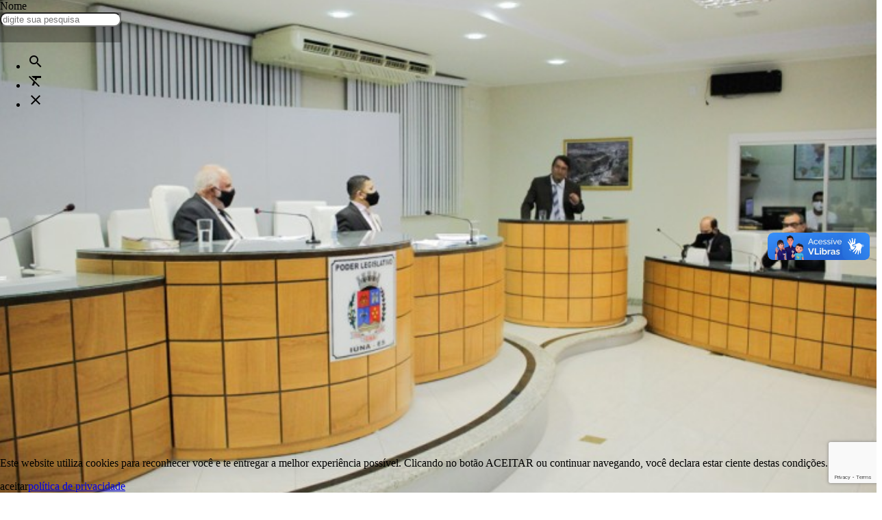

--- FILE ---
content_type: text/html; charset=utf-8
request_url: https://www.google.com/recaptcha/api2/anchor?ar=1&k=6LeqWNkUAAAAANXYUuM2WCdgmIyADn4l1CYvR39M&co=aHR0cHM6Ly9jYW1hcmFpdW5hLmVzLmdvdi5icjo0NDM.&hl=en&v=PoyoqOPhxBO7pBk68S4YbpHZ&size=invisible&anchor-ms=20000&execute-ms=30000&cb=djqw2v6hhrcj
body_size: 48588
content:
<!DOCTYPE HTML><html dir="ltr" lang="en"><head><meta http-equiv="Content-Type" content="text/html; charset=UTF-8">
<meta http-equiv="X-UA-Compatible" content="IE=edge">
<title>reCAPTCHA</title>
<style type="text/css">
/* cyrillic-ext */
@font-face {
  font-family: 'Roboto';
  font-style: normal;
  font-weight: 400;
  font-stretch: 100%;
  src: url(//fonts.gstatic.com/s/roboto/v48/KFO7CnqEu92Fr1ME7kSn66aGLdTylUAMa3GUBHMdazTgWw.woff2) format('woff2');
  unicode-range: U+0460-052F, U+1C80-1C8A, U+20B4, U+2DE0-2DFF, U+A640-A69F, U+FE2E-FE2F;
}
/* cyrillic */
@font-face {
  font-family: 'Roboto';
  font-style: normal;
  font-weight: 400;
  font-stretch: 100%;
  src: url(//fonts.gstatic.com/s/roboto/v48/KFO7CnqEu92Fr1ME7kSn66aGLdTylUAMa3iUBHMdazTgWw.woff2) format('woff2');
  unicode-range: U+0301, U+0400-045F, U+0490-0491, U+04B0-04B1, U+2116;
}
/* greek-ext */
@font-face {
  font-family: 'Roboto';
  font-style: normal;
  font-weight: 400;
  font-stretch: 100%;
  src: url(//fonts.gstatic.com/s/roboto/v48/KFO7CnqEu92Fr1ME7kSn66aGLdTylUAMa3CUBHMdazTgWw.woff2) format('woff2');
  unicode-range: U+1F00-1FFF;
}
/* greek */
@font-face {
  font-family: 'Roboto';
  font-style: normal;
  font-weight: 400;
  font-stretch: 100%;
  src: url(//fonts.gstatic.com/s/roboto/v48/KFO7CnqEu92Fr1ME7kSn66aGLdTylUAMa3-UBHMdazTgWw.woff2) format('woff2');
  unicode-range: U+0370-0377, U+037A-037F, U+0384-038A, U+038C, U+038E-03A1, U+03A3-03FF;
}
/* math */
@font-face {
  font-family: 'Roboto';
  font-style: normal;
  font-weight: 400;
  font-stretch: 100%;
  src: url(//fonts.gstatic.com/s/roboto/v48/KFO7CnqEu92Fr1ME7kSn66aGLdTylUAMawCUBHMdazTgWw.woff2) format('woff2');
  unicode-range: U+0302-0303, U+0305, U+0307-0308, U+0310, U+0312, U+0315, U+031A, U+0326-0327, U+032C, U+032F-0330, U+0332-0333, U+0338, U+033A, U+0346, U+034D, U+0391-03A1, U+03A3-03A9, U+03B1-03C9, U+03D1, U+03D5-03D6, U+03F0-03F1, U+03F4-03F5, U+2016-2017, U+2034-2038, U+203C, U+2040, U+2043, U+2047, U+2050, U+2057, U+205F, U+2070-2071, U+2074-208E, U+2090-209C, U+20D0-20DC, U+20E1, U+20E5-20EF, U+2100-2112, U+2114-2115, U+2117-2121, U+2123-214F, U+2190, U+2192, U+2194-21AE, U+21B0-21E5, U+21F1-21F2, U+21F4-2211, U+2213-2214, U+2216-22FF, U+2308-230B, U+2310, U+2319, U+231C-2321, U+2336-237A, U+237C, U+2395, U+239B-23B7, U+23D0, U+23DC-23E1, U+2474-2475, U+25AF, U+25B3, U+25B7, U+25BD, U+25C1, U+25CA, U+25CC, U+25FB, U+266D-266F, U+27C0-27FF, U+2900-2AFF, U+2B0E-2B11, U+2B30-2B4C, U+2BFE, U+3030, U+FF5B, U+FF5D, U+1D400-1D7FF, U+1EE00-1EEFF;
}
/* symbols */
@font-face {
  font-family: 'Roboto';
  font-style: normal;
  font-weight: 400;
  font-stretch: 100%;
  src: url(//fonts.gstatic.com/s/roboto/v48/KFO7CnqEu92Fr1ME7kSn66aGLdTylUAMaxKUBHMdazTgWw.woff2) format('woff2');
  unicode-range: U+0001-000C, U+000E-001F, U+007F-009F, U+20DD-20E0, U+20E2-20E4, U+2150-218F, U+2190, U+2192, U+2194-2199, U+21AF, U+21E6-21F0, U+21F3, U+2218-2219, U+2299, U+22C4-22C6, U+2300-243F, U+2440-244A, U+2460-24FF, U+25A0-27BF, U+2800-28FF, U+2921-2922, U+2981, U+29BF, U+29EB, U+2B00-2BFF, U+4DC0-4DFF, U+FFF9-FFFB, U+10140-1018E, U+10190-1019C, U+101A0, U+101D0-101FD, U+102E0-102FB, U+10E60-10E7E, U+1D2C0-1D2D3, U+1D2E0-1D37F, U+1F000-1F0FF, U+1F100-1F1AD, U+1F1E6-1F1FF, U+1F30D-1F30F, U+1F315, U+1F31C, U+1F31E, U+1F320-1F32C, U+1F336, U+1F378, U+1F37D, U+1F382, U+1F393-1F39F, U+1F3A7-1F3A8, U+1F3AC-1F3AF, U+1F3C2, U+1F3C4-1F3C6, U+1F3CA-1F3CE, U+1F3D4-1F3E0, U+1F3ED, U+1F3F1-1F3F3, U+1F3F5-1F3F7, U+1F408, U+1F415, U+1F41F, U+1F426, U+1F43F, U+1F441-1F442, U+1F444, U+1F446-1F449, U+1F44C-1F44E, U+1F453, U+1F46A, U+1F47D, U+1F4A3, U+1F4B0, U+1F4B3, U+1F4B9, U+1F4BB, U+1F4BF, U+1F4C8-1F4CB, U+1F4D6, U+1F4DA, U+1F4DF, U+1F4E3-1F4E6, U+1F4EA-1F4ED, U+1F4F7, U+1F4F9-1F4FB, U+1F4FD-1F4FE, U+1F503, U+1F507-1F50B, U+1F50D, U+1F512-1F513, U+1F53E-1F54A, U+1F54F-1F5FA, U+1F610, U+1F650-1F67F, U+1F687, U+1F68D, U+1F691, U+1F694, U+1F698, U+1F6AD, U+1F6B2, U+1F6B9-1F6BA, U+1F6BC, U+1F6C6-1F6CF, U+1F6D3-1F6D7, U+1F6E0-1F6EA, U+1F6F0-1F6F3, U+1F6F7-1F6FC, U+1F700-1F7FF, U+1F800-1F80B, U+1F810-1F847, U+1F850-1F859, U+1F860-1F887, U+1F890-1F8AD, U+1F8B0-1F8BB, U+1F8C0-1F8C1, U+1F900-1F90B, U+1F93B, U+1F946, U+1F984, U+1F996, U+1F9E9, U+1FA00-1FA6F, U+1FA70-1FA7C, U+1FA80-1FA89, U+1FA8F-1FAC6, U+1FACE-1FADC, U+1FADF-1FAE9, U+1FAF0-1FAF8, U+1FB00-1FBFF;
}
/* vietnamese */
@font-face {
  font-family: 'Roboto';
  font-style: normal;
  font-weight: 400;
  font-stretch: 100%;
  src: url(//fonts.gstatic.com/s/roboto/v48/KFO7CnqEu92Fr1ME7kSn66aGLdTylUAMa3OUBHMdazTgWw.woff2) format('woff2');
  unicode-range: U+0102-0103, U+0110-0111, U+0128-0129, U+0168-0169, U+01A0-01A1, U+01AF-01B0, U+0300-0301, U+0303-0304, U+0308-0309, U+0323, U+0329, U+1EA0-1EF9, U+20AB;
}
/* latin-ext */
@font-face {
  font-family: 'Roboto';
  font-style: normal;
  font-weight: 400;
  font-stretch: 100%;
  src: url(//fonts.gstatic.com/s/roboto/v48/KFO7CnqEu92Fr1ME7kSn66aGLdTylUAMa3KUBHMdazTgWw.woff2) format('woff2');
  unicode-range: U+0100-02BA, U+02BD-02C5, U+02C7-02CC, U+02CE-02D7, U+02DD-02FF, U+0304, U+0308, U+0329, U+1D00-1DBF, U+1E00-1E9F, U+1EF2-1EFF, U+2020, U+20A0-20AB, U+20AD-20C0, U+2113, U+2C60-2C7F, U+A720-A7FF;
}
/* latin */
@font-face {
  font-family: 'Roboto';
  font-style: normal;
  font-weight: 400;
  font-stretch: 100%;
  src: url(//fonts.gstatic.com/s/roboto/v48/KFO7CnqEu92Fr1ME7kSn66aGLdTylUAMa3yUBHMdazQ.woff2) format('woff2');
  unicode-range: U+0000-00FF, U+0131, U+0152-0153, U+02BB-02BC, U+02C6, U+02DA, U+02DC, U+0304, U+0308, U+0329, U+2000-206F, U+20AC, U+2122, U+2191, U+2193, U+2212, U+2215, U+FEFF, U+FFFD;
}
/* cyrillic-ext */
@font-face {
  font-family: 'Roboto';
  font-style: normal;
  font-weight: 500;
  font-stretch: 100%;
  src: url(//fonts.gstatic.com/s/roboto/v48/KFO7CnqEu92Fr1ME7kSn66aGLdTylUAMa3GUBHMdazTgWw.woff2) format('woff2');
  unicode-range: U+0460-052F, U+1C80-1C8A, U+20B4, U+2DE0-2DFF, U+A640-A69F, U+FE2E-FE2F;
}
/* cyrillic */
@font-face {
  font-family: 'Roboto';
  font-style: normal;
  font-weight: 500;
  font-stretch: 100%;
  src: url(//fonts.gstatic.com/s/roboto/v48/KFO7CnqEu92Fr1ME7kSn66aGLdTylUAMa3iUBHMdazTgWw.woff2) format('woff2');
  unicode-range: U+0301, U+0400-045F, U+0490-0491, U+04B0-04B1, U+2116;
}
/* greek-ext */
@font-face {
  font-family: 'Roboto';
  font-style: normal;
  font-weight: 500;
  font-stretch: 100%;
  src: url(//fonts.gstatic.com/s/roboto/v48/KFO7CnqEu92Fr1ME7kSn66aGLdTylUAMa3CUBHMdazTgWw.woff2) format('woff2');
  unicode-range: U+1F00-1FFF;
}
/* greek */
@font-face {
  font-family: 'Roboto';
  font-style: normal;
  font-weight: 500;
  font-stretch: 100%;
  src: url(//fonts.gstatic.com/s/roboto/v48/KFO7CnqEu92Fr1ME7kSn66aGLdTylUAMa3-UBHMdazTgWw.woff2) format('woff2');
  unicode-range: U+0370-0377, U+037A-037F, U+0384-038A, U+038C, U+038E-03A1, U+03A3-03FF;
}
/* math */
@font-face {
  font-family: 'Roboto';
  font-style: normal;
  font-weight: 500;
  font-stretch: 100%;
  src: url(//fonts.gstatic.com/s/roboto/v48/KFO7CnqEu92Fr1ME7kSn66aGLdTylUAMawCUBHMdazTgWw.woff2) format('woff2');
  unicode-range: U+0302-0303, U+0305, U+0307-0308, U+0310, U+0312, U+0315, U+031A, U+0326-0327, U+032C, U+032F-0330, U+0332-0333, U+0338, U+033A, U+0346, U+034D, U+0391-03A1, U+03A3-03A9, U+03B1-03C9, U+03D1, U+03D5-03D6, U+03F0-03F1, U+03F4-03F5, U+2016-2017, U+2034-2038, U+203C, U+2040, U+2043, U+2047, U+2050, U+2057, U+205F, U+2070-2071, U+2074-208E, U+2090-209C, U+20D0-20DC, U+20E1, U+20E5-20EF, U+2100-2112, U+2114-2115, U+2117-2121, U+2123-214F, U+2190, U+2192, U+2194-21AE, U+21B0-21E5, U+21F1-21F2, U+21F4-2211, U+2213-2214, U+2216-22FF, U+2308-230B, U+2310, U+2319, U+231C-2321, U+2336-237A, U+237C, U+2395, U+239B-23B7, U+23D0, U+23DC-23E1, U+2474-2475, U+25AF, U+25B3, U+25B7, U+25BD, U+25C1, U+25CA, U+25CC, U+25FB, U+266D-266F, U+27C0-27FF, U+2900-2AFF, U+2B0E-2B11, U+2B30-2B4C, U+2BFE, U+3030, U+FF5B, U+FF5D, U+1D400-1D7FF, U+1EE00-1EEFF;
}
/* symbols */
@font-face {
  font-family: 'Roboto';
  font-style: normal;
  font-weight: 500;
  font-stretch: 100%;
  src: url(//fonts.gstatic.com/s/roboto/v48/KFO7CnqEu92Fr1ME7kSn66aGLdTylUAMaxKUBHMdazTgWw.woff2) format('woff2');
  unicode-range: U+0001-000C, U+000E-001F, U+007F-009F, U+20DD-20E0, U+20E2-20E4, U+2150-218F, U+2190, U+2192, U+2194-2199, U+21AF, U+21E6-21F0, U+21F3, U+2218-2219, U+2299, U+22C4-22C6, U+2300-243F, U+2440-244A, U+2460-24FF, U+25A0-27BF, U+2800-28FF, U+2921-2922, U+2981, U+29BF, U+29EB, U+2B00-2BFF, U+4DC0-4DFF, U+FFF9-FFFB, U+10140-1018E, U+10190-1019C, U+101A0, U+101D0-101FD, U+102E0-102FB, U+10E60-10E7E, U+1D2C0-1D2D3, U+1D2E0-1D37F, U+1F000-1F0FF, U+1F100-1F1AD, U+1F1E6-1F1FF, U+1F30D-1F30F, U+1F315, U+1F31C, U+1F31E, U+1F320-1F32C, U+1F336, U+1F378, U+1F37D, U+1F382, U+1F393-1F39F, U+1F3A7-1F3A8, U+1F3AC-1F3AF, U+1F3C2, U+1F3C4-1F3C6, U+1F3CA-1F3CE, U+1F3D4-1F3E0, U+1F3ED, U+1F3F1-1F3F3, U+1F3F5-1F3F7, U+1F408, U+1F415, U+1F41F, U+1F426, U+1F43F, U+1F441-1F442, U+1F444, U+1F446-1F449, U+1F44C-1F44E, U+1F453, U+1F46A, U+1F47D, U+1F4A3, U+1F4B0, U+1F4B3, U+1F4B9, U+1F4BB, U+1F4BF, U+1F4C8-1F4CB, U+1F4D6, U+1F4DA, U+1F4DF, U+1F4E3-1F4E6, U+1F4EA-1F4ED, U+1F4F7, U+1F4F9-1F4FB, U+1F4FD-1F4FE, U+1F503, U+1F507-1F50B, U+1F50D, U+1F512-1F513, U+1F53E-1F54A, U+1F54F-1F5FA, U+1F610, U+1F650-1F67F, U+1F687, U+1F68D, U+1F691, U+1F694, U+1F698, U+1F6AD, U+1F6B2, U+1F6B9-1F6BA, U+1F6BC, U+1F6C6-1F6CF, U+1F6D3-1F6D7, U+1F6E0-1F6EA, U+1F6F0-1F6F3, U+1F6F7-1F6FC, U+1F700-1F7FF, U+1F800-1F80B, U+1F810-1F847, U+1F850-1F859, U+1F860-1F887, U+1F890-1F8AD, U+1F8B0-1F8BB, U+1F8C0-1F8C1, U+1F900-1F90B, U+1F93B, U+1F946, U+1F984, U+1F996, U+1F9E9, U+1FA00-1FA6F, U+1FA70-1FA7C, U+1FA80-1FA89, U+1FA8F-1FAC6, U+1FACE-1FADC, U+1FADF-1FAE9, U+1FAF0-1FAF8, U+1FB00-1FBFF;
}
/* vietnamese */
@font-face {
  font-family: 'Roboto';
  font-style: normal;
  font-weight: 500;
  font-stretch: 100%;
  src: url(//fonts.gstatic.com/s/roboto/v48/KFO7CnqEu92Fr1ME7kSn66aGLdTylUAMa3OUBHMdazTgWw.woff2) format('woff2');
  unicode-range: U+0102-0103, U+0110-0111, U+0128-0129, U+0168-0169, U+01A0-01A1, U+01AF-01B0, U+0300-0301, U+0303-0304, U+0308-0309, U+0323, U+0329, U+1EA0-1EF9, U+20AB;
}
/* latin-ext */
@font-face {
  font-family: 'Roboto';
  font-style: normal;
  font-weight: 500;
  font-stretch: 100%;
  src: url(//fonts.gstatic.com/s/roboto/v48/KFO7CnqEu92Fr1ME7kSn66aGLdTylUAMa3KUBHMdazTgWw.woff2) format('woff2');
  unicode-range: U+0100-02BA, U+02BD-02C5, U+02C7-02CC, U+02CE-02D7, U+02DD-02FF, U+0304, U+0308, U+0329, U+1D00-1DBF, U+1E00-1E9F, U+1EF2-1EFF, U+2020, U+20A0-20AB, U+20AD-20C0, U+2113, U+2C60-2C7F, U+A720-A7FF;
}
/* latin */
@font-face {
  font-family: 'Roboto';
  font-style: normal;
  font-weight: 500;
  font-stretch: 100%;
  src: url(//fonts.gstatic.com/s/roboto/v48/KFO7CnqEu92Fr1ME7kSn66aGLdTylUAMa3yUBHMdazQ.woff2) format('woff2');
  unicode-range: U+0000-00FF, U+0131, U+0152-0153, U+02BB-02BC, U+02C6, U+02DA, U+02DC, U+0304, U+0308, U+0329, U+2000-206F, U+20AC, U+2122, U+2191, U+2193, U+2212, U+2215, U+FEFF, U+FFFD;
}
/* cyrillic-ext */
@font-face {
  font-family: 'Roboto';
  font-style: normal;
  font-weight: 900;
  font-stretch: 100%;
  src: url(//fonts.gstatic.com/s/roboto/v48/KFO7CnqEu92Fr1ME7kSn66aGLdTylUAMa3GUBHMdazTgWw.woff2) format('woff2');
  unicode-range: U+0460-052F, U+1C80-1C8A, U+20B4, U+2DE0-2DFF, U+A640-A69F, U+FE2E-FE2F;
}
/* cyrillic */
@font-face {
  font-family: 'Roboto';
  font-style: normal;
  font-weight: 900;
  font-stretch: 100%;
  src: url(//fonts.gstatic.com/s/roboto/v48/KFO7CnqEu92Fr1ME7kSn66aGLdTylUAMa3iUBHMdazTgWw.woff2) format('woff2');
  unicode-range: U+0301, U+0400-045F, U+0490-0491, U+04B0-04B1, U+2116;
}
/* greek-ext */
@font-face {
  font-family: 'Roboto';
  font-style: normal;
  font-weight: 900;
  font-stretch: 100%;
  src: url(//fonts.gstatic.com/s/roboto/v48/KFO7CnqEu92Fr1ME7kSn66aGLdTylUAMa3CUBHMdazTgWw.woff2) format('woff2');
  unicode-range: U+1F00-1FFF;
}
/* greek */
@font-face {
  font-family: 'Roboto';
  font-style: normal;
  font-weight: 900;
  font-stretch: 100%;
  src: url(//fonts.gstatic.com/s/roboto/v48/KFO7CnqEu92Fr1ME7kSn66aGLdTylUAMa3-UBHMdazTgWw.woff2) format('woff2');
  unicode-range: U+0370-0377, U+037A-037F, U+0384-038A, U+038C, U+038E-03A1, U+03A3-03FF;
}
/* math */
@font-face {
  font-family: 'Roboto';
  font-style: normal;
  font-weight: 900;
  font-stretch: 100%;
  src: url(//fonts.gstatic.com/s/roboto/v48/KFO7CnqEu92Fr1ME7kSn66aGLdTylUAMawCUBHMdazTgWw.woff2) format('woff2');
  unicode-range: U+0302-0303, U+0305, U+0307-0308, U+0310, U+0312, U+0315, U+031A, U+0326-0327, U+032C, U+032F-0330, U+0332-0333, U+0338, U+033A, U+0346, U+034D, U+0391-03A1, U+03A3-03A9, U+03B1-03C9, U+03D1, U+03D5-03D6, U+03F0-03F1, U+03F4-03F5, U+2016-2017, U+2034-2038, U+203C, U+2040, U+2043, U+2047, U+2050, U+2057, U+205F, U+2070-2071, U+2074-208E, U+2090-209C, U+20D0-20DC, U+20E1, U+20E5-20EF, U+2100-2112, U+2114-2115, U+2117-2121, U+2123-214F, U+2190, U+2192, U+2194-21AE, U+21B0-21E5, U+21F1-21F2, U+21F4-2211, U+2213-2214, U+2216-22FF, U+2308-230B, U+2310, U+2319, U+231C-2321, U+2336-237A, U+237C, U+2395, U+239B-23B7, U+23D0, U+23DC-23E1, U+2474-2475, U+25AF, U+25B3, U+25B7, U+25BD, U+25C1, U+25CA, U+25CC, U+25FB, U+266D-266F, U+27C0-27FF, U+2900-2AFF, U+2B0E-2B11, U+2B30-2B4C, U+2BFE, U+3030, U+FF5B, U+FF5D, U+1D400-1D7FF, U+1EE00-1EEFF;
}
/* symbols */
@font-face {
  font-family: 'Roboto';
  font-style: normal;
  font-weight: 900;
  font-stretch: 100%;
  src: url(//fonts.gstatic.com/s/roboto/v48/KFO7CnqEu92Fr1ME7kSn66aGLdTylUAMaxKUBHMdazTgWw.woff2) format('woff2');
  unicode-range: U+0001-000C, U+000E-001F, U+007F-009F, U+20DD-20E0, U+20E2-20E4, U+2150-218F, U+2190, U+2192, U+2194-2199, U+21AF, U+21E6-21F0, U+21F3, U+2218-2219, U+2299, U+22C4-22C6, U+2300-243F, U+2440-244A, U+2460-24FF, U+25A0-27BF, U+2800-28FF, U+2921-2922, U+2981, U+29BF, U+29EB, U+2B00-2BFF, U+4DC0-4DFF, U+FFF9-FFFB, U+10140-1018E, U+10190-1019C, U+101A0, U+101D0-101FD, U+102E0-102FB, U+10E60-10E7E, U+1D2C0-1D2D3, U+1D2E0-1D37F, U+1F000-1F0FF, U+1F100-1F1AD, U+1F1E6-1F1FF, U+1F30D-1F30F, U+1F315, U+1F31C, U+1F31E, U+1F320-1F32C, U+1F336, U+1F378, U+1F37D, U+1F382, U+1F393-1F39F, U+1F3A7-1F3A8, U+1F3AC-1F3AF, U+1F3C2, U+1F3C4-1F3C6, U+1F3CA-1F3CE, U+1F3D4-1F3E0, U+1F3ED, U+1F3F1-1F3F3, U+1F3F5-1F3F7, U+1F408, U+1F415, U+1F41F, U+1F426, U+1F43F, U+1F441-1F442, U+1F444, U+1F446-1F449, U+1F44C-1F44E, U+1F453, U+1F46A, U+1F47D, U+1F4A3, U+1F4B0, U+1F4B3, U+1F4B9, U+1F4BB, U+1F4BF, U+1F4C8-1F4CB, U+1F4D6, U+1F4DA, U+1F4DF, U+1F4E3-1F4E6, U+1F4EA-1F4ED, U+1F4F7, U+1F4F9-1F4FB, U+1F4FD-1F4FE, U+1F503, U+1F507-1F50B, U+1F50D, U+1F512-1F513, U+1F53E-1F54A, U+1F54F-1F5FA, U+1F610, U+1F650-1F67F, U+1F687, U+1F68D, U+1F691, U+1F694, U+1F698, U+1F6AD, U+1F6B2, U+1F6B9-1F6BA, U+1F6BC, U+1F6C6-1F6CF, U+1F6D3-1F6D7, U+1F6E0-1F6EA, U+1F6F0-1F6F3, U+1F6F7-1F6FC, U+1F700-1F7FF, U+1F800-1F80B, U+1F810-1F847, U+1F850-1F859, U+1F860-1F887, U+1F890-1F8AD, U+1F8B0-1F8BB, U+1F8C0-1F8C1, U+1F900-1F90B, U+1F93B, U+1F946, U+1F984, U+1F996, U+1F9E9, U+1FA00-1FA6F, U+1FA70-1FA7C, U+1FA80-1FA89, U+1FA8F-1FAC6, U+1FACE-1FADC, U+1FADF-1FAE9, U+1FAF0-1FAF8, U+1FB00-1FBFF;
}
/* vietnamese */
@font-face {
  font-family: 'Roboto';
  font-style: normal;
  font-weight: 900;
  font-stretch: 100%;
  src: url(//fonts.gstatic.com/s/roboto/v48/KFO7CnqEu92Fr1ME7kSn66aGLdTylUAMa3OUBHMdazTgWw.woff2) format('woff2');
  unicode-range: U+0102-0103, U+0110-0111, U+0128-0129, U+0168-0169, U+01A0-01A1, U+01AF-01B0, U+0300-0301, U+0303-0304, U+0308-0309, U+0323, U+0329, U+1EA0-1EF9, U+20AB;
}
/* latin-ext */
@font-face {
  font-family: 'Roboto';
  font-style: normal;
  font-weight: 900;
  font-stretch: 100%;
  src: url(//fonts.gstatic.com/s/roboto/v48/KFO7CnqEu92Fr1ME7kSn66aGLdTylUAMa3KUBHMdazTgWw.woff2) format('woff2');
  unicode-range: U+0100-02BA, U+02BD-02C5, U+02C7-02CC, U+02CE-02D7, U+02DD-02FF, U+0304, U+0308, U+0329, U+1D00-1DBF, U+1E00-1E9F, U+1EF2-1EFF, U+2020, U+20A0-20AB, U+20AD-20C0, U+2113, U+2C60-2C7F, U+A720-A7FF;
}
/* latin */
@font-face {
  font-family: 'Roboto';
  font-style: normal;
  font-weight: 900;
  font-stretch: 100%;
  src: url(//fonts.gstatic.com/s/roboto/v48/KFO7CnqEu92Fr1ME7kSn66aGLdTylUAMa3yUBHMdazQ.woff2) format('woff2');
  unicode-range: U+0000-00FF, U+0131, U+0152-0153, U+02BB-02BC, U+02C6, U+02DA, U+02DC, U+0304, U+0308, U+0329, U+2000-206F, U+20AC, U+2122, U+2191, U+2193, U+2212, U+2215, U+FEFF, U+FFFD;
}

</style>
<link rel="stylesheet" type="text/css" href="https://www.gstatic.com/recaptcha/releases/PoyoqOPhxBO7pBk68S4YbpHZ/styles__ltr.css">
<script nonce="y94YAjdRHuENFHMx7-idTQ" type="text/javascript">window['__recaptcha_api'] = 'https://www.google.com/recaptcha/api2/';</script>
<script type="text/javascript" src="https://www.gstatic.com/recaptcha/releases/PoyoqOPhxBO7pBk68S4YbpHZ/recaptcha__en.js" nonce="y94YAjdRHuENFHMx7-idTQ">
      
    </script></head>
<body><div id="rc-anchor-alert" class="rc-anchor-alert"></div>
<input type="hidden" id="recaptcha-token" value="[base64]">
<script type="text/javascript" nonce="y94YAjdRHuENFHMx7-idTQ">
      recaptcha.anchor.Main.init("[\x22ainput\x22,[\x22bgdata\x22,\x22\x22,\[base64]/[base64]/[base64]/[base64]/[base64]/[base64]/[base64]/[base64]/[base64]/[base64]\\u003d\x22,\[base64]\\u003d\\u003d\x22,\x22wq7DnRPCqcKCGlXCqcO6NcOvw5LCjMOJw7LDmMKPwo/ClERhwp8/L8KWw4wFwrlYwoLCognDqsO0bi7CisO1a37DocOabXJ1HsOIR8KLwo/CvMOlw4nDsV4cE0DDscKswoxkwovDlnXCucKuw6PDhMOjwrM4w7DDmsKKSQHDvRhQAD/DuiJUw65BNmjDvSvCrcKMdSHDtMK4wooHIRNJG8OYI8K9w43DmcKewofCpkUzWFLCgMOPD8KfwoZ5T2LCjcKWwrXDoxEIWgjDrMOMYsKdwp7Ctj9ewrt7wqrCoMOhUMOyw5/CiVTCrSEPw5fDrAxDwrXDi8KvwrXCtsKOWsOVwqHCvlTCo3nCgXF0w73DqmrCvcKkHGYMeMOUw4DDlhlJJRHDucOwDMKUwqvDiTTDsMOjH8OED0FbVcOXa8OUfCcKQMOMIsKjwrXCmMKMwq/DiRRIw4JJw7/DgsOsHMKPW8KiE8OeF8ObU8Krw73Dh3PCkmPDjEp+KcKzw4LCg8O2wpzDj8KgcsO/wo3Dp0MzOCrClgLDvwNHIMKmw4bDuRPDk2Y8LMO7wrtvwrdCQinCjX8pQ8K7wrnCm8Ouw41Ua8KRPcKmw6x0wo0bwrHDgsKLwrkdTGnCv8K4wpszwrcCO8OaUMKhw5/DkTU7Y8OKLcKyw7zDo8OPVC9Qw7fDnQzDnivCjQNBIFMsKCLDn8O6PxoTwoXCpGnCm2jCkcKowprDmcKTWS/[base64]/CnsOvwpbDu8KKw4kcQMKDAMOzAMOORlQ0w5URDi/Ck8KCw5gDw6YLfQB5wrPDpxrDpMO/w514wotnUsOMLcKLwoo5w7wTwoPDljLDvsKKPQZEwo3Doi3Ch3LChnjDpkzDuiHCh8O9wqV9dsOTXUBbO8KAXMKMAjpoNBrCgx3DqMOMw5TCvixKwrw8SWAww4UWwq5awp3CrnzCmVhtw4MOc3/ChcKZw4/CpcOiOGtxfcKbFHk6wolLU8KPV8ORRMK4wrxAw5bDj8KNw7F3w797TMKYw5bCtELDvghow7PCv8O4NcKTwrdwAXXCngHCvcKtHMOuKMKIIR/[base64]/DszA4wq9gexokw6PCmiXCiVR5P2hew7TDuQ1qwot5wqciw75MMsK7w5/Cs3bCrcOIwpvDsMOfw6h8FsKIwpwAw4YCwrkZVcOQK8OYw7PDncKiw6jDnznCmMK+w6TDkcKKw5dqKUM/wo3CrXLClsKfYnJTZsOwFFNTwrvCncOdw7DDvhx2wqccw71AwpbDvMKQVkgrw7bDi8O9XsOrw7t2EBjCi8OXOAQxw4l6ZsKfwrPDnwvCihrCvcODKXTDmMOJw5/[base64]/wrTCp2vCrcOhIcK2WsOBwrDDliNDGAp/dznCkHrDuSfDrFLDmVMzalI+a8KePBLCmSfCq2vDp8Kzw7fDtcOmNsKPwqIJeMOkN8OEwrXCqlfCh1ZjZ8KCw784GmILYGwPesOvRWrDpcOlw4gmw4Z1wpdDOg3DhyHCg8OJw7zCtRw+w5TClVBZw73Dll7DqxMndRvDs8KXw6DCncKSwq5Yw5/DjBbDjcOGw77CryXCrEbCqcKvcgJuPsOowqtAwrnDq2BXw54QwrY9FsOqw6FuVjjCmMOPw7FBwpVNbcOjFsOwwpJpwoUMw41Lw63ClDvDhcOBVlPDgzpXwqXDpcO7w6tQIjjDi8OAw49zwo83YmXCgHBSw6zCkFYiwqZvw47Ctk/DjMKSUyd+wp0awqwcVcOqw7l/[base64]/TU7Cr8KdwrnCvsO2w6XDmcOlKsKeIcO2w4HClTDCgMOCw7RNbEFuwprDi8OBfMOOMMKHFMKyw7IVCVo8YRBHa2rDrxTDi2/Cv8KtwonCpVHDncOuesKDWsOZFjZYwr8oJgw2w5FJwqLCrcOzwploT2rDtsOjwrPCsBrDtsONwo5eYcOYwqtxB8OkRT/CvxdiwoJ+RGzDgTjCsSrChsOzL8KpIFzDgsK4wp7DvkZkw4bCu8KcwrbCpcOmYcKBDHtzSMKBw4hmKzbCmh/Cv1fDvcO7K302wrBqVkJXGcKHw5bCtsOMURPDjQIyGxJfBDzDq1oKLD7Dm1bDqkpPHEDClsO4wonDnMK9wrHCtkUXwr/CpcK7wpUWP8OzVcKswpQHw6xYwprDs8KPwoRoAHtKesKVWAY8w7p7wr5mZTp0dU3CslTCi8OUw6FnGRkpwrfCksODw6wmw7LCtcOowq08H8ODfnrDiioOU2LDtmvDvcOnwoMcwrhNPnRAwrHCqzBZdHxdOMOvw4XDvhDDlcKQN8OAEEVwW3vCoGDChMOuw6PCuQ/DlsKBFMKowqQjw73DvsKLw7kBOcKkK8OAw4rCo3Z/DQHDmRnCrm3DvMKae8O/[base64]/Dm8KEUsOMw6vDpU/CuFdnWFzDmsOOw7vDisO7w7HDg8OwwobDoxTCg1cRwqNPwo/[base64]/CuTDDhlXClcKMwoFDw7rCmcKcTcO7NMKMwqAdw70OCFHCs8Ogw6TCoMOSS0nDp8KlwpLDtTYMw7Q+w7U+w4RCIWoNw6/[base64]/DhMKLw48UYMO1w585w7R+w67CpnvClj9+woLDlMOjw6Fgw7YtPsKQXMKYw67CtA/CpE/DlnfCncKlX8OqYMK7EsKAC8Oqw5Z7w5fDtsKqw43Cr8O8w6XDtcOPagEww4BfT8OsHBnDtMKuMlvCpz81XsKpSMKXSsKrwp5zw5oGw5dHw6lqGm0bcjPDqEsTwpjCucKFfyzCizPDjcOUw497wpjDmHfDjMOSEMKwEDYlKsOBQ8KHCR/[base64]/XDgVw6R3DsOsWMKzDE3DuWHCvcOXw7o4HW7Chxshw6zCrMKNwpbCqMK/w6XDqsKOw5dbw7DDui7Cv8KnF8Oewr9Pw75nw4loG8Ohc0fDlhJUw6bDssO9R2PDuEVswrRSAcKiw7DCnUbDq8K0RjzDiMKCR0bDnsOnEQvCpxnCumscM8ORw7oow4TCkzbCpcOuw7/Cp8KGMcOrwo1EwrnDisObwp5dw5jCqMKUaMOEw4M9WMOgIR93w6fChMKBw7AvNFXDvlzCtQZGfQdgwp/CnMO+wq/[base64]/wo3Cv8KKJMO2wofCtsKuw6XCpiXDs8OnDVMMVBPCmBUlwppRw6QpwpLCsiZbAcO0VcONIcOLwpUkecOjwpfCpsKJB0XDq8KTw61FDsKwUxVzwoZQXMO+YjA1bHUTw7A/fTFuW8OpasK2QcOVwr3CoMKqw7xkwp0xecK+woVcZG4mwqLDkHI4G8OOe1pSwoXDucKSwr1qw5fChcK0XcO5w6jDhAHCh8O9CsOCw7fDkUTDqw7CmcO2wo4cwpbDqFDCp8OPVsK0En7ClMOsA8K/[base64]/DmChYw7MhF8O3woFgw4lmC8O3eBUEYFlgc8OXSWFCbcOVw59JfBfDmF3Cmw0EXRwqw6zCqMKIYsKfwq5kE8O8wpgGJEvCjGbCkDINwoBsw7/[base64]/CqQTCm27CrMOFwo3Dthh1w5ItN2XChEXDm8KAwoYkLzYEJUDDjXfDs1jCtsKZT8OwwonChwl/wobCmcKOEsKJK8Ofw5dGBsOxQlYvNsOCwoRcKSc5GsOxw5t0EGVTw57DlUoYw6fDr8KOCsKIRH/[base64]/Cm1LCtsOHwqFGwoM3wpIMw7DDrsKTw7HCjmTDsSHCrMO9csKxKw1ea2DDgDfDu8KkC196fih+DU/ChxpxcgI0w7XCjcOdLsKxBQ4nw7nDhHTDqQXCqcOiwrTCghEqN8O5wo0WS8KTcVTCpV/[base64]/Co8Oww7U5wqrDqmHDkiUxaxEDwoxFwq3CgSjCiRjCpD1qZ3l7acOYEMKmw7bCtCHCtBTCnMK/[base64]/CuXrDlMKYw5NDKCs7wr7CpMOCwpPDrj8PfXwIK0fCt8KxwrPChMODwoAQw5Jxw4HDnsOhw4RXOB7CnU3DgEJpYVTDvcO8HMKfJE91w6fDtkgkZwvCucK6w4E1YcO2cAlxIhp/wrJnwr7CnMOJw6fDmRkHw5HCssOhw4fCthcQRyFMwrbDi2lfwq8LC8KZUsOiQzR8w5/[base64]/UxnCmMOuFsK6D0pjFRnDjcKdPm/[base64]/woUnPMKKbsKEL1nDisOxwrPCpcOdwrnDgcOaKsK1RMO9w55rw4zDvcOFwrw7wp/[base64]/[base64]/[base64]/w5hISxkgYQvDngB5wp/CnMOCwpwiRlPCjlkAw74Dw4bCjX41ecKmNmp3wqonFsO5wolLwpDCqHd/wqHDpsOKIEDDsgXDukJawo4hUsKHw4UZwqjDpcO9w5fChQNHZcOCdsOwMg7ChwzDp8KTwrFlR8Kiw4w/UMKBw4Nvwo5iCcK7L17Dl23CkMKsLS8Lw50JGSnCuT5rwoDCmMOLQ8KKHMOKC8Ksw7fCvcOnwrdgw512YQLDr0x/bGpPw7NFY8KfwosEwoPCkwBdBcKOIgIaUMKCwqnDgiwXwotlfgrDjSLCklHCnTPDisOMVMKFwpd6IzZfwoNhw5xxwrJdZG/Co8ORbAfDsD5mAMOMw6/CmSIGF1/DhnvCi8KEwrh8wpMeNSQgTMKcwpprwqVtw5wuQQQbbsO4wrpBw7TDhcOsN8OaUXRVVMKpFz1jTjDDr8KXG8KUG8OxecKjw7rCs8O4w4wdw6IBw7zCjzsFXB1ZwrrDksO8w6hswqMVdFRsw5DDk23CqMOrfm7Ci8Osw4jClCTCqC/[base64]/CkzENdcOec8KCAMOEJWYCCMK1Yx9UwqEPwodYVsK/wr3ClMOBdMKkw7HCp1d4GAzChFTDmsO7M3LDo8OdBQx8P8OcwootJRrDpVvCtx3DrMKADHXCvcORwrwAOhUBCEvDugLCn8OsACxsw61RLgzDlcK8w4wDw7g6YMKDw7QGworDh8Onw4UUAGh5SQ3Di8KiFk/Cq8Kvw7fCr8KKw6saPMO6WF5/cjDDo8ObwrtxGGHCkMOuwpJSRBJ6wp8cP2jDmgnChWcfwpnDoEjCmMK8RsKHwpcRw64JfhwfWW9Tw7LDqR9lwr/Cp0bCs3pmTzHCm8KxZxvCnsK0TcOtwrxAwrTCm0k+wpg2w50FwqLChsO7KGnCgcKvwqzDghfDhsKKw47DrMKXdsK3w5XDkj45GMOCw7t9OEJSwp3DuxvCpDEPOh3DlxvCmBVWOMOUJScQwqsRw6t/wo/CryPDtD3DiMOKSHETWsO5Y0zDtm8de2Nvw5DCtcOqAxN3csKKT8Kmw4Umw6nDo8KEw7BnFhA9LHxKE8OqS8K9UMOFHj3DoFTDkXnDqHZ4PRkgwplFHErDikIZLsKMw7cuZsK1w7p+wpJ1w5XCuMK/[base64]/DiMOgw4BzSMO0w5wpCsK3w65Zw64FflzDqMKPDMOAU8Obw73Dm8KQwrpWXkElw7DDijlEQFDDmcOqHT8rwpbDp8KQwokEV8OFI38DM8OFAsOawonCjsKpRMKswqnDsMKUScK1IcKobylAw4w6TT05bcOGPn55cV/CrcKpw6lTcWJvZMKfw5rCnyQnBgBWG8KewoHCg8O0wovDq8K3LsOSw67DicKzeEjCnsKbw4rCh8Krw4p+I8OGwpbCojfDpXnCtMObw6LCm1/[base64]/Dq8K8DCEtS8KQX8Oxw6cRwoTDscOPOcK+WsKwBHfDvsKXwq9yQsK/JRxNKcOHw4BawrBVR8OBYcKPwrZWwq8Yw5LDgcOzWxjDg8Opwq5OdRvCg8OMBMOkNknCqRHDtsOySnM/J8KbFsKdDhYAZcOzLcOcUMKQC8OgCxQ3XEBrZsOMGxo/PCPCuWpJw4RGfVldZcORTnvDuXd/w7p5w5Qbd1xFw6vCssKMPUFYwpdiw5VMw6rDhSjDrVnDmMKxf0DCt2HCl8OgA8KZw44UXMKEDTvDuMKVw4DDgGvDuH/Dj0YcwrvCiW/[base64]/DhcKpwqEUwoRDV1XDvMOAwrXDtsOww4jCr3rDj8Oow6sqwprDp8K3w6BwUQXDicKMSsKyJsK+Q8KdMsK3U8KtIh9TRTzCgGHCssOwSHjChcO8w7HCvsO7w4bDokPCug8yw5zCtmsBZSnDn1w0w7LCqXvDkxUEfBPCkjtjF8KUw5o4HnjCiMOSCMOUwr/CocKnwr/[base64]/Dr3vCtcOZw79UwqnDvsOpRcKFwqgWwrvDsklmwqzCmhjChA5iwppDw5lQZ8KHacOSQ8KMwpVjwo7Cn1t5wq3DjD9Rw70Pw7BCdcKLwoZcNcK7KsKywpcYL8KIfmXCqwLClcOVw7kTOcOQwqTDrUXDvsKuU8O/CcKBwrkFAjNKwrF/[base64]/YFnCp8KHwqTDmMKawrjCqX9uR04Qw4Z0w5zCh2UsKF/[base64]/[base64]/CnMK8Z3/DlcOjM8K3UcOCEcOxwpLDnRDDlsOHwqEvP8K+XMOkH3csecOpw57CtcKNw7UawobDrzrCmcOaYQzDu8KhZXNFwpHDm8Kkwp0cwobCuhXCnsO2w4N3woPCm8KOGsK1w6gPU24LAXPDo8KnNcKXwqrDulTDhsKJwoXCucK/w6vDuA0ufSfCsCbDoWsaFFdkwrQbC8KFB1cJw5XDuVPCt03Cp8KgXcOvwrc+RcKCwrvCsHzDlRYrw57CnMKSIlswwpTCkWVtWMKqBlTDssKgYMOswp0Pwpgvw54Xw5vCtj/Cv8K8wqoIw7jCj8KKw6V/Vw7CggHCjcOGw7NLw5rDoUXCosOZwpLClXNHecK8wo1lw746w41tRX/DsHBrXxDCmMOgwrvCgUlIw78Cw757wrvClcKkUcKPCiDDlMOKw43CjMOqJcKAQTvDpxBwXsOwJUxWw6DDvQnDvMO4wq55Lj4Ow4QXw4rCqsOQwrLDo8K/[base64]/ClsORwo0GWjPDgkPDk3dHw6VvDMOrwqBXKsO1w4oEbcKZRcO9wr4fw4JIeBTCssKSezXCsiLCpRjCl8KUDcOawpY2worDmg5kPgwNw618wqUGRMKTfWHDgTFOQjzDncKZwocxXsKZZMKbwpIAU8Oyw7E1Hmw/w4HDpMOZEQDDk8OIwqDCncK+ew4Iw7FxOUB0OQXCoTZtCQdRwonDgEphZWBLasOAwqPDrMKlwp/[base64]/CicK7wpXCunXDisOawrQafsKQbsK3WkN8wqDDnwHCk8Kxax5ASgsVVX/Cix4NHg8LwqBkUTojIsOXwrsRw5HClsOaw4zCl8OYGy9owo7CnMO3Aho/w7/DtWc9V8KlB3xhZTTDjsOXw6/CqcOETsOyJkwhwpZuZDXCncOLdHrCtcOmNMK0bkjCssKQLg8rKsO+JErCvMOReMK3worCmgR+wpbClWIPNcOpFMOPanUNwqzDvx5cwqoGNzAcH3hdNMOcMRkqw4BOw7/DqwV1NBrDrGHClMKjVgcqw6xtw7dZMcOpPGtRw5zDm8K4w64Zw73Dr1XDmcOFIhIKdTUiw5U/fMOjw6XDkiUqw77CoRcVeT/DhsO8w6rCusOpwokTwqzCngxSwojCksOEPcKJwrs5wq/DrSzDv8OIEDVNF8Kjw580R3QDw6QaO2owPcOuHcOnwoDCgMOjVQhgJTtnecKWw598wr5sNzXCjQgpw4fDuXYNw6QYw6bCi0wFckbCh8OBw4lhMcOwwoHDpVbDl8K9wpvDjcO7AsOew4HCtE4YwqxCQMKdw6rDmsKJPlAMw6/DuCTCm8OvMU3DksO5wovDmcObwo/[base64]/DhRYAXsKyO3nCnGh4NxIbwqp1XWIuaMKOd0leTH5gJWMcZiQtC8ObIA98wovDrAnDocKDw7RTw7rDhCfCu2d1QMONw5TCnQZGKsKECjTCq8OvwodQw5DCpFBXwrnDjMO6wrHDpMOPIMOHwrbDrHszGcKZwpIywrkzwqFjVkI7H0cuPsKgw5vDhcKGDMO2woPCvGt/w4HCr0UZwptSw4Q8w59/UsOFFsOpwrYzZcOGw7A7cgMJwqQgPmRHw5gAJcO8wpXDvxfDtMKYwr7DpgLClAPDksOGP8OiO8KYw4AIw7EuM8OXw48Bf8Ovw6wbw4/Dt2LDjkYoMx3DtDpkAMK/wobCicOQZ3fDsQVWwrxgw6Azw47DjEhXaC7DpcOrwrxewqbCpMKJwoRRFkg8wpfDpcOCw4jDlMK4wqxMXcKZw5LDocKlTsO6MMKeOhVJAcOLw4/Ck1sPwrTDoxwdw4FZw5DDiwdNS8KtBMKPXcOjOcOMw4YVDsKBDxHDm8KzMsOmwohadgfCj8Omw7zDuSfDqFVUdWhBJHAxw47DmE7DrkvCqsO8NGzDtSvDtXvCpCzCkMOOwpUcw4Y/dlhbw7TCgAltw5zDt8OJw5/[base64]/DhsKWw5RIw45IIMOBVV/CrcKUwqNDRkHDocKIb03DpMOJXsKtwrrDhBABwqHCjUcFw449CsOxFWbChArDmTfCrMKQHsORwq8Ad8KeM8OhIsKDMMOTZl/DoSBPbsKJWsKKbAkQw5HDocOcwoEtI8K9byDDucOSw7/CrlwvacOswoFswrUIw6/[base64]/Dj8OwWy7CtsOSK0VEXws1wq1EAgMWHsOTQ0pNP3I7NzxPF8O+FsObIcKDAMK0wpETPsOnOsOxUW7DgcO5JQzCgSzDqMOpKsO1TWoJEcKIcVPCkcOufMOTw6BZWMO+QkDCvkUdZ8OBw63DgF/Ci8O/ES4bWBHCjxEMwo8xUMOpw7DDni8rwpYSwr3CiAvCpHTDukvDpMKNw5sMKsKlB8KNw7Nxwp3DqRLDqcKPw6vDkMOcE8K+AsOFP2wkwr3CtyLCmxDDlm9bw4JGw63CgsOyw6t6M8K9RMOZw4nCv8KxZsKDwpHCrn7CoX3CjzHDmE5ew7l/[base64]/DosKCwp7Dr0PDusOvO8OgLSvCm8KvcsOew4A5XGRcOsKjf8K0I1EPd03Dk8KAwrvCo8Ouwow1w6UMJgTDlX3DumDDtsOowqDDswgKw7dpU2YQwqbCsRnDiA1YG17DgRN5w7/Dvj/Do8K+wobCtmjCgMKzw6s5w5d3wroYwr/DucOPwovDowNtTwgqYDEqwrbDuMOlwqDCqsKuw5/[base64]/DusOWJW8IaUUjSDNGwpXChFHCsht1wqnDsBLCvRsgD8Kdw7vDgWHDpScUw63DqcO2BCPCgcOpRcOwK3UQTSnCvQYZwrhfwovDuQ7CrBgTwrvCr8K3a8KibsKiw5HDnMKuw75jBcOVc8KMIXPCtQHDhkVoCSTCrcOVwroFaVBSwqPDq1cUVT/Chn9AKMOxdkpDwpnCp37Cu1ULw4lawpdgOx3DlsKxBnZPKxVcw6DDiQFqwrfDsMKEWyvCg8KUw6vCl2/DlGXClsK3wrrChsKLw7oYasOzw4rCikXDoHTCqH/CjS1gwpFLw7LDpz/DtDEZKcKBZ8KXwoFGw7ljClnCqRVuwqRkAMKiOhdtw48cwoZ1wqVgw7DDvMOUw4TDlMKNwqEBw4hzw5HDlcKEWibDqsOCNsOnwpZoSsKFCQ4Lw6R8w6jCgsK9AyBNwoIPw5XCsGFEwqNWMwt/O8KLGiPCgcOjwobDgCbCgzkQSmQYE8KzYsOcwr3DiwhdcF3CiMOoPcKxA0hVElhrw6nCvRcLSnhbw5jDpcOZwoRTwpzDvScHGj5Sw6vDmXFFwqbDnMOywo9aw6cKc3bDrMO7KMO4w6UGe8Oxw4N8MiTCoMOVb8K+TMOsex/CuGDCmhjDhXrCpcKoLsOhNMOTLFnDpjLDgCzDjcOMwrfCkcKCw5kaB8K+w5J5D1zDqHXCmjjDkUbDplYsTX/[base64]/ClDrCq8ObecKDdwHCgnFqasOYWVF5YsKIwpvDtiXCowQqw4tHwq3DkcKEw4svBMKzw7VtwrV0cRssw6daOmA3wrLDsQLDi8KdScOfGcOYXGUjBFNywrXCmsKwwrJ6a8KnwrQ/woFKw4zCosOTSyJjLgPCiMOZw5/[base64]/CjX16YEvDncOZEMOXBcORw6NFw4EFbsO6DUJVw53DksO0w4HDscKkC3J5C8K8d8OPwrvDlcOzeMK2PcKOwpEYN8OtbcKMY8O7PMOSasK8woDCvD5CwrljVcKYbmkuFsKpwqXDtyLCmCxLw7bComTCvsK/[base64]/w7LCi3bDphDCuMKfw7LCvcOowqfCm8OXwo/CtcKQRHsEJMKkw759woAXYWjCimTCn8KawpTDiMOSKcKXwpzCmMKEBk0yfj4oVcOgfMOBw5/DsGHCix0owrbCpMKdw4LDownDvg7DkCrDsV/CgD9Ww6YCw7xQw6BTw4DChD0aw5gNw6XCicOPBMKqw7s1K8Khw47DkU3Cv0B+FEkIcsKbVhLCs8Ktw5JXdgPCrsKEB8OeICNywrB7ay59HTAIwq4/Z1k5w79xw5cHYMOZw5c0WsOGw6rDiUp/F8OgwqnDssOZFcOMWsO6d2PDnMKCwrMww6Jhwr9ZacO5w4t8w6/CjcKEGMKNYETDuMKew4/DhcOfQ8OdGsOCwoVRw4E5SGZqworDg8KGw4PCkxXDlcK8w7pGw7bCqHbCvzpwccKQwrvDvgd9FTfCtFo/NcKPAMKBFsK6HFTDojZhwq7CpcOfF0vCoTQ5VcOHH8K0wq01TnvDgC1LwpLCgzV4wqLDqA8/fcOuSsO+PCbCsMOQwojCuCXDv101AcK2w7fDn8O9AxrCocK8BsKOw4AOeELDnVsww6DDr3IWw65TwrRUwo/CvcK6wqrCqyZjwr3DqSdUOcK/LVAyZcOUWhdtw55Dw6QwIB3DrnXCs8K0w4Flw7/DscO5w6pYwrJow5gcw6bCh8OaN8K/[base64]/wrPDojoHwrBqw53CrhzDoCjCtiHCmsOybMKcwqB9wqI4w54gDcOMw7TCgmMKYMOnUz7CkEzDiMOCLATDtGgcQExtHsKPAChYw5A6w6bCtW1BwrrCosKWwpnCvXQ1BMK6w4/Dj8O9w6sEwr9aSj0VUwzDtw/CpiTCuFnCkMKaQsKqwoHDvnHDpFArwo4zB8K0anfCisKuwqHCisKldcOGQw1zwrR4wq8lw7w2w4EBTsKzKAA8Lit6ZMO1GljClsKgw4tDwqHDllBkw4AKwrQOwphLTWxbZEI/MsOIWibCuVDDvcOABlZhw7zCjcOww64bwq/DlGo/UC8dwqXCjcK8OsKrM8OOw45DSGjDuxvDhUwswqgvbcKww7vDmMKkBsKhbHvDj8OrZ8OFEsKfFWzCh8O/[base64]/[base64]/w5fDszDCpcOrw410wrrDtMO1wpTCihYLGMK/wprCscKEYcOmdQbChS/[base64]/DlxHCo8KzCcKVEiTChsKEw6Ukw7scwoHDn3cvwpXCjRfCocKCwqJuPDdjw6tqwpLCnMOIWhbDqTbCksKTS8OZFUV/wrTCuhXCgSpFdsKiw65cZsO3fXpKwqg+R8OcUsKbesOTC2M2wqQWwrfDr8O0wp7CmMOAwo9iwovDs8K4QMOKQcOjLXzCmkHDqGHCmFQoworDt8O8w6Qtwo/[base64]/CtsOrw6DDsnHDuVZMwpTCi8KbwpnDpcOLRMKmwpgmAXR8QsOSw7rCjz0HPhDCgsO6RFZIwq7DrRYewqpaUcKaMcKTYMOCZD4yHcK/w4PCv0oHw5wTHcKiwr4KTAnDjcOdwqzCrcKfUcO/Sg/DmWwtw6Afw65NESjCrcKVDcOuw5EgTsOCTWvDtsOlwqzCiFU9w5h9RsKPwrtGbMOsempcwr8owrbCpMOiwrdLwqohw403WnXCkcKawpLChMOOwq06YsOCw6DDjlQJwqPDp8KswoLDpFAOG8Kmwrw0IgdZM8KNw4nDv8KYwpJ/FXEpwo9Gw4PClQ7DnkJYU8Kww7XCnVPDjcKmI8O0PsOAwqlGw61EM2Yow6bCrEPCvMOAFMOdw4Z+w719SsOKwogkw6fDnHlGbRAqXDVOw6NkVMKIw6VTw7bDvsOQw6I4w5rDmFjDlcOcwo/ClGfDnTs3wqwJDXrDsnJjw6rDqRLDmBHCrMKcwrTClsKTFsOHwoljwqMYUVNkREtkw4EZw63DiQXCkMOFwo3CmMKRwojDkMOfXw1aUR4mLG5VKE/DusOewqohw4MEPsKcaMOQw6LDrMOnIsO3wqLCr1IPGcKYDG7CjAEhw7jDpTbDq2YzV8OPw5oTwq/Cu0x+ajrDiMKrw6stD8KfwqfDrMODWMOGwocnYwvCkVPDhTpOw7vCtH1sd8KcBlLDnC1mw5JWWsK9HcKqF8KpfmcawpYQwrZ/[base64]/DmsOTwoFOwqdkRHplOsOuwoMfG8OPCgnCm8KCW2DDtB80dGd2K3/CosKOw5AnTwjChsKIYWrDmxvCuMKgw59mCMOBwprCtcK1QsOrHVXCmMKawr4gwqPCl8OOw6fDqgPCjEgqw4kXwrAuw4jChMK8wqLDvsODQMK+McOtwqt4wrrDtsKYwrhRw6HCkhxDMsKpI8O4bBPCmcK9FjjCssOUw5Ukw75Sw6EUA8OsRMKew5sUw73Ckk/[base64]/DtnZNYhnDox7DpU4YfMOlC8K0woXDkMK9IcKWwrspw7ZfSTIUwqkywoPCs8O3ZMOcw6IBwqgvD8KswpHCgsOywpEsCcKAw4ZpwpLDuWDCpMO3w5/[base64]/[base64]/WsKLw6rCvk1zwrXCuwbCuA8Sw69pHRMxw57DhWRBYkHCoDNyw53DsSrCliRTw7NzEsOhw4nDoz3DhsKew5Aowr3CqUtCwo1IQcOhIMKlWcKIA2PCkTVYJw0+G8OnXxgawq/Dg3LDksKBwoHCvsKJC0Y2wo5Kw7BBTnwLw43DizXCosO1BFHCrRbCrETCg8OAHlY9DH0cwpfCv8OuNMK/wrrCjsKpB8KQV8OebQ3Ct8OoHlXCusOOIFlZw7MBVgs1wrtrwogvCsOKwr0Kw6LChcOSwq0bEXzCqVd0HH7Dol3DksKIw4nDm8O9FMO/wpDDtxIQw7lFYsOYw4JReHrCvsKfc8KMwowLwp53SnQ8GcO4w77Dg8ObSMKUJcOTw4nCpRoqw7fDpsK7OMONIhfDg00TwrfDt8KawqXDm8K9w5FfIsOnwoY1BcKwC3w/[base64]/wpMDwpl5w45xWcOSwq7DucKgSH3CqMOHwpQww5nDmypbw7/Dr8KGf0MhWE7CjGJnPcOQVVTCocKGwr7CjXLCjsKSw7PDisKtw4ckM8KCS8K2XMO0w7/Coh81w4Viw7jCizgXScKdesKHej3Ck1oXZMKmwqTDgsKrLS0dO27CpF/CgybChGcYa8OyX8OLb2jCryfDrCDDi3TDq8Orb8O/wqbClsOVwpBcLRfDgMOaAMOVwo7Do8KwOMKqESlSfRDDscO1McO2B1M0w7F+w7HCtj80w5fDjsKzwrInw5wDV38sEwJWwqdgwpbCr30daMKbw4/CiXUhMx/DnARrK8KVRcObVxrDiMO+wrAkK8OPDg1Gw4kXw5PDm8KEUCnCnHrDi8KHRlUOw6XDksKjw7/Cn8K9wqPCk2dhwoLDngXDtsKVFn8EHy9Vw5HCpMOAw4bDmMKXw4s1LCUmTRgRwo3CpRbDrnbCpMKjw5PDgMKUElTDtkfDhcOTw6rDpMOTwpkCTi/CkyIVGGPDq8O0AEbCllXCgMO8wrzCv0kdZBd0w7zDhXrCnDBrLVZkw7zDlhV9dSV9J8K6ZsOUQifDtsKcYMOHw6Q6QEBywrbCucO9B8K5GApTHMOTw47CoAzCm341wr/Cn8O4w5jCtcKhw6jCk8Kmwr8Gw7HClMK9AcKxwo3DrQlOw7UjbU7Dv8Kfw6/[base64]/DoiZjwqV7KMK0AzPDkcKrKMKfdX9QNww+HsOsEjHCtcOWw609M1o5wrnCrEwZwqHDqsOIEyIMRTRow6FUwrfCv8KSw4HCqwzDlcOIVcOVwqvCuzDCjX/DrQ1gS8O0VhzDjMKwdcOlwotYwqDCmRfCisKhwoFIw7RhwobCq3N9bcKSP3Ecwph7w7U7wrnCmyApQcKdw4cJwpHDtcOhw73CvT0nE1vDoMKIw4UAwr7CkiNFUsO7JMKhw4NZwrQsegnDgcONwrjDphhvw4zCn1gvw5fCkGhiwpnCmnRLwpw4ERDCsxnCmcKlwr/Dn8KBwpJNwoTDmsKTZ3PDg8KlTMKmwppfwrkCw7nCsT4Zw6AfwovDs3F6w6/[base64]/O37DisOTwpINODsHw7YrOFnCqMOuw4rCsGvDhMO7UcO2I8KCwqwfY8OTbScVWGUmTmzDmArDjsKOe8Kmw6rCqMO8URLCpsKNQgfDuMKBKiAFGMKXPcOdwoXDk3HCncK4w6nDkcOYwrnDlWppIB8KwqUbVG/CjsODw6Bow7kkwo0ywo3DgcKdcxk5w6hfw6bCi13CmcObMMOQUcOJworDmsOZZnwbw5AzalF+McKNw5TDog7Dp8K/woUbesKXJAw/w6fDmF/DlT/CtTrCvMO+wpxkRsOkwrnClsKGTMKKwpRYw6bCqDDDncOldsKVwqgrwpVneWw4wqfCpMOmY19HwohFw4rCrHRdw5QFFz4rw4Yhw5XDrMO5F1l3ZyTDrsOhwpN/R8O9w5HDksKpEcKTWsOnMsKaBG/Cr8KRwpzDm8OjBRQJc3DCnGw4wqjCuw7CtcKnMcORUsOeUUBcJ8K4wrTDgcOaw69LDMOrf8KXSMO0LsKTw6x2wqIQw6rCtWEJwqTDoFJwwq/Chhxyw4/Dqld+Ull8f8KQw5VLHsKsCcOiccO+IcO6UkkLwqR/[base64]/w6UUwpHDmcKKwpXCqk/CrcOgDDtbbsKbO0EZUlFlT0DDnTQ1w5HChGw2LsKlP8OywprCtn3CvXY4wqc5bcO+FApewoNmAXbDk8Kyw5JHwr9DdnjDqi8QW8KywpZHM8OZKVfCi8KnwprDsSrDtsOqwqJ/w7RFT8O+Y8Kyw4/DtsKzZUDCmcOXw4vCrMO1NyLCo0/DuSwCw6A/[base64]/w4/CoEdww5zCucKgw49JCjvCnX4/FRLDvDQEw5HDjlbCpnfCqzpowocMwozCjXt2EHkQM8KON3ExR8O0wpwRwpcxw4ohwrAuQjLDqjBYJcOmcsKvw6/[base64]/CssOGLlDDnMOhwo43NcOGwp/DkQcoesO2RX/[base64]/[base64]/CpMKwOg9sRivChcKadi1NNcKpIsOGMMKdw4nCgcOwRMO2UMOBwoMOd1LClsOYwpPDj8O6w7wRw5vChWZNO8O/Hy3CisONTTZfwpV9w6ZOE8Kww6w/w5xcwovDnkHDl8K7bMKdwo1QwqZ8w6bCrHsYw6bDtX3Cn8OBw5tDciZ/wrvDpmJbwqtpY8Olw53DrFJ4w6nDqsKMGMKxOjzCpgjCkHN0wppcw5IhLMODdkpPwo7Cr8KOwpHCvMO2wqjDs8OhDcK9OsK9wrjCs8KHwprDssKRCsOiwpsWw5xFe8ORw5TCs8OZw6/DisKsw4PCmRhrwq7Cl3hoCSrCjzzCowYTwoHChcOvH8OawrXDlcKIw7kZRhfCoBPCoMK5wqPCiBsswpMHdsO+w6DCh8KKw4PCusK0JcKZJMKVw5/DkMOEw7LChRnCp3Fjw7PCnTzDlHdgw6fCpQx0w43DhUtEwpvCsmzDhEzDlMKeIsOIF8KhRcKLw6dzwrjDl0nClMOdw7YVw44qJg0twpliD31Nw6piwqASw7E2w6/CnsORbcOEwqbDmMKDaMOIIEcwF8OQKAnDs0LCtTHDnMK0X8OJSMOVw4ohw4zCthPCk8OKwojCgMO4aBhGwokTwpnCrsKQw7UvPXgHQsOSew7CpcKnYUrDgcO6F8OhEwrDhRQFRMKOw7PCmzfCosKwSXg/wqg5wpMCwpZKDVc7wrRww5nCjmkFJMOlaMOIwrZndRwaAknCh0AXwrXDkFjDrcKTQ1bDqsOZDcOjw43DhcO+M8OJEsOWEkLCm8OqAS9Fw404ecKII8OSwqnDmD0NLlPDhU8Iw4xwwrEUahQ9B8K1UcK/wqkaw4k/w5FbU8KIwoBvw4VwZsK9FMOZwrYnw5PCpsOEJRFCFxXDgcO0wqDDisK1w4PDmMKTw6VDOXnCucOGQMOGwrLCrwVPIcK7w5FJC13CmsOEw6jDrgDDt8KPGQvDm1HCoVBTAMOvXV/Cr8O4w60Ew7nDhWgxUGYgCMKrwr4fVsKzw5QdVlPCmMKmcFTDkMKVw6N/w67DssK1w5lDYSAIw6jCvzZRw7h7WSEhw5nDu8KNwpzDsMKtwqgTwp/Cmyk8worCkcKSD8O4w7tjS8O4AR/[base64]/wpx+wqTCqV9xw53DvsKgNzYHw7LCmnPCqCTChcOMw7zCqXBJw7xJw7zCvsKKB8KMYcO9QlJ9dQoDesOBwpwiw7RdenIkE8OoE0ZVExTDoiJeDcOoKEwnBsKpNHbCnnTDm1M6w5Vnw4vCjcO6wqhYwr/DsSYHKRpHwqzCusO+w5zCoU7DjwfDvMO9wrRZw4bDhwcPwojCuhzCt8KGw6bDkl4swqIxw6FXw5/[base64]/DpcOyRmvDpMOaD2DDr8ODwp4oPcOGc8Kkwrc9W1PDs8Kyw6HDlj7CisKAw7rCpWnCsMK6wp4sT3tAHUwKwrbDrsOPQw3DuSk/UcOvw5dOw6ERw51PLDTCqcO9NQPCkMOQaMKww7PDq2Y/wrzCjEk4w6VBwrPCnDrDpsOGw5ZSPcK4w5zDtcKTw7jDq8K5w4BlYEbDkCgLbMO4w6jDpMKtw73DqsOew77CpMKbLMOfRUrCvMOjwpQuDhxQBsOBGFPCl8KEwpDCp8O0dsO5wpvDimnDk8K2wrDCg1J0w7rDm8KHPMOKJ8O7UXpzNMKfbDpqMyXCujZow61aAjF/D8KIw6zDgGjDo2zDlsO/JMOHZcOiw6TCh8KQwq/CqA8/w7NYw5ElTD0wwrvDvMK5G2U0csO1wqZFQ8KPwrTCrDLDssKtFsOdWMKRDcKeW8KRwoFrwoZyw7c1wr8Ow6wmf2/CnjrCiX8YwrM/[base64]/bzNNVcOWwppYw5MDw5AvwrLCjWEFYkVKb8KoOMKlEHjCgsOFckJwwpXCmcOrwoLCnXPDtWzCg8K/[base64]/Cij07bG3CsQTCvsKJaMKfwpIyTBnDnMKlGnElwqrCg8OQw4DDvsKUVcO0woNgMELCq8Oxa3gaw5bCjlnCrcKfw7PDoG7Dp3bCnsKIDns3BcKcw6wAKGfDo8KnwpU+Gn3Cu8KpaMKXGFoxHsK6RD03H8KGZcKAMmYScMKbw63DssKFDcKbaA0gw4nDkiMtw7TCgi/[base64]/Du8OtY1h+wqc\\u003d\x22],null,[\x22conf\x22,null,\x226LeqWNkUAAAAANXYUuM2WCdgmIyADn4l1CYvR39M\x22,0,null,null,null,1,[21,125,63,73,95,87,41,43,42,83,102,105,109,121],[1017145,246],0,null,null,null,null,0,null,0,null,700,1,null,0,\[base64]/76lBhmnigkZhAoZnOKMAhmv8xEZ\x22,0,1,null,null,1,null,0,0,null,null,null,0],\x22https://camaraiuna.es.gov.br:443\x22,null,[3,1,1],null,null,null,1,3600,[\x22https://www.google.com/intl/en/policies/privacy/\x22,\x22https://www.google.com/intl/en/policies/terms/\x22],\x22nehGiIfszGjhpOSV2Tux2QFcxGM6FFhuEX92qmkMruA\\u003d\x22,1,0,null,1,1768760198658,0,0,[22,65],null,[252,132,177,231],\x22RC-BN7YqLlVL7iyeA\x22,null,null,null,null,null,\x220dAFcWeA4sWn2bhupx1DkiRESyS4336gh0gNLDE4FPZQQLLFCj6EDIsy5ZjKmVQkRpz1cQH6dIjP6DnKsHQymtxA35qEbqG2-kpA\x22,1768842998704]");
    </script></body></html>